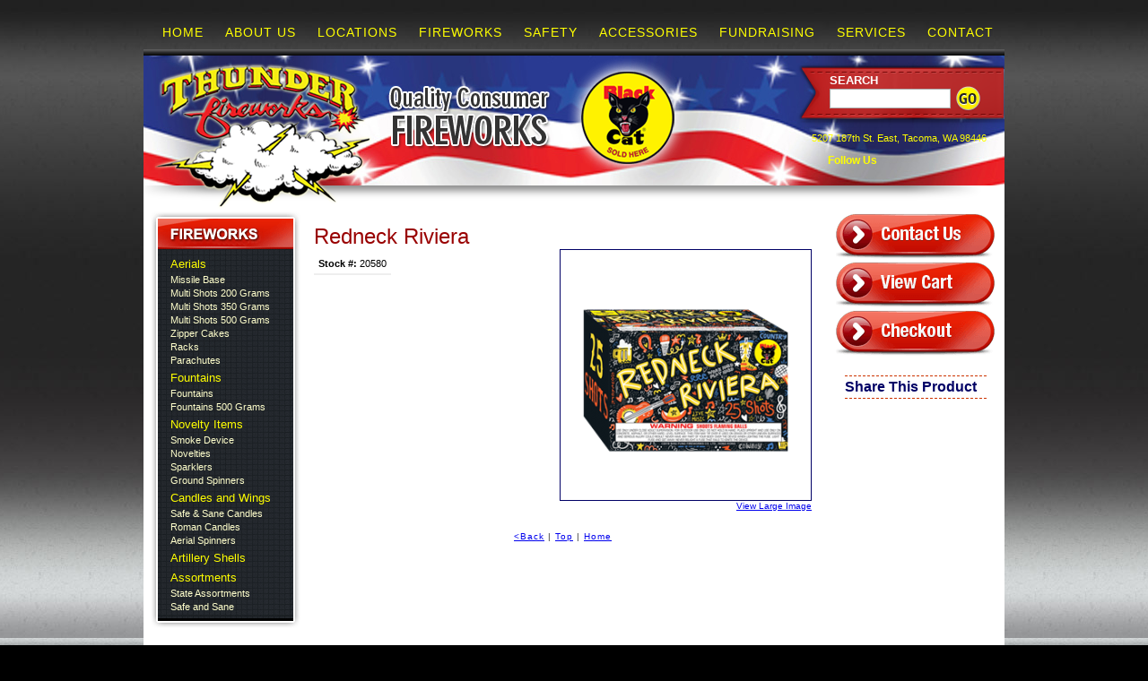

--- FILE ---
content_type: text/html; charset=UTF-8
request_url: https://www.thunderfireworks.com/fireworks/aerials/multi-shots-200-grams/redneck-riviera/988
body_size: 18940
content:
&nbsp;<!DOCTYPE html PUBLIC "-//W3C//DTD XHTML 1.0 Strict//EN" "http://www.w3.org/TR/xhtml1/DTD/xhtml1-strict.dtd">
<html xmlns="http://www.w3.org/1999/xhtml" xmlns:fb="http://ogp.me/ns/fb#"><!-- InstanceBegin template="/Templates/interior.dwt" codeOutsideHTMLIsLocked="false" -->
<head>
<meta http-equiv="Content-Type" content="text/html; charset=UTF-8" />
<meta name="viewport" content="width=device-width, initial-scale=1, maximum-scale=1, minimum-scale=1, user-scalable=yes" />
<!-- InstanceBeginEditable name="doctitle" -->
<title>Redneck Riviera | Multi Shots 200 Grams | Aerials | Fireworks | Thunder Fireworks</title>
<meta name="keywords" content="" />
<!-- InstanceEndEditable -->
<link href="/thunder.css?v=20220202001" rel="stylesheet" type="text/css" />
<link href="/include/sidr/stylesheets/jquery.sidr.dark.css" rel="stylesheet" type="text/css" />
<script type="text/javascript" src="/include/jquery/jquery-1.8.2.min.js"></script>
<script type="text/javascript" src="/include/sidr/jquery.sidr.min.js"></script>
<script type="text/javascript">
   $(document).ready(function() {
      $('#mobile-menu').sidr({
         name:   'existing-nav',
         source: '.mobile-menu-content'
      });
   });
</script>
<!-- InstanceBeginEditable name="head" -->
<link rel="stylesheet" type="text/css" href="/include/fancybox/jquery.fancybox.css">
            <script type="text/javascript" src="/include/fancybox/jquery.fancybox.pack.js"></script>
            <script type="text/javascript">
               $(document).ready(function(){
                  $(".fancyimg").fancybox({
                     autoScale   : true,
                     closeBtn    : true,
                     closeClick  : true,
                     openEffect  : "elastic",
                     closeEffect : "elastic"
                  });
                     
         var optionIsSoldOut = false;
         var baseStockNumber = '20580';
         var basePrice       = '35.00';
         var prodChoices     = [];
         var prodSkus        = [];
         var optionNumberIndex = [null];
         var soldOutSkus       = [];

         function updateChoices(optionNumberUpdated)
         {
            // Obtain reference into sku list for those options already chosen
            var imageHasChanged;
            var masterImageHasChanged = false;
            var skuRef = prodSkus;
            var choiceNum = 1;
            for (; choiceNum <= optionNumberUpdated; choiceNum++)
            {
               var choiceId = $('#option' + choiceNum).val();
               skuRef = skuRef[choiceId];
               imageHasChanged = updateProductData(skuRef, choiceNum, prodChoices[optionNumberIndex[choiceNum]][choiceId]);

               // If the image changed, flip the master to TRUE - this is done because during this loop
               // or the loop found below, a TRUE followed by FALSE value would cause image to not load.
               if (imageHasChanged) masterImageHasChanged = true;
            }

            // Update all options following the option just chosen
            var updateOptNum = optionNumberUpdated + 1;
            for (; updateOptNum <= 0; updateOptNum++)
            {
               var optionIndex = optionNumberIndex[updateOptNum];

               var beforeValue = $('#option' + updateOptNum).val();
               $('#optionwrap' + updateOptNum).html(
                     function()
                     {
                        var options = '';
                        var firstChoiceNum = first(skuRef);

                        // If only 1 product do not use drop-down
                        if (1 == countProperties(skuRef))
                        {
                           options += '<input type="hidden" id="option' + updateOptNum + '" name="' + prodChoices[optionIndex][firstChoiceNum]['product_optionid'] + '" value="' + firstChoiceNum + '" />';
                           options += prodChoices[optionIndex][firstChoiceNum]['choice_name'];
                        }
                        else
                        {
                           options += '<select id="option' + updateOptNum + '" name="' + prodChoices[optionIndex][firstChoiceNum]['product_optionid'] + '">';
                           $.each(skuRef, function(choiceSort, value) {
                              var choiceName = prodChoices[optionIndex][choiceSort]['choice_name'];
                              options += '<option value="' + choiceSort + '"';
                              if (beforeValue == choiceSort)
                              {
                                 options += ' selected="selected"';
                              }
                              options += '>' + choiceName + '</option>';
                           });
                           options += '</select>';
                        }

                        return options;
                     });

               var currentValue = $('#option' + updateOptNum).val()
               skuRef = skuRef[currentValue];
               imageHasChanged = updateProductData(skuRef, updateOptNum, prodChoices[optionIndex][currentValue]);

               // If the image changed, flip the master to TRUE - this is done because during this loop
               // or the loop found above, a TRUE followed by FALSE value would cause image to not load.
               if (imageHasChanged) masterImageHasChanged = true;

            }

            if (masterImageHasChanged)
            {
               setTimeout(function showImage() { $('#prodimg-wrap').fadeIn('slow'); }, 1000);
            }
         }

         function first(obj) {
             for (var a in obj) return a;
         }

         function countProperties(obj)
         {
             var count = 0;
             for(var prop in obj)
             {
                 if(obj.hasOwnProperty(prop))
                 {
                    ++count;
                 }
             }
             return count;
         }

         function updateProductData(skuId, optionNum, choiceData)
         {
            var imageChanged = false;
            var imgPath     = '/include/classes/dsimage.php?w=275&q=90&zc=0&src=/images/products/';
            var lrgImgPath  = '/images/products/';
            var baseStock   = '20580';
            var basePrice   = '35.00';
            var baseImage   = 'bc6422-redneck-riviera-200304164119.png';
            var currentPrice;
            var currentImage = $('#prodimg').attr('src');
            var choiceStock = choiceData['stock_number_appended'];
            var choicePrice = choiceData['price_adjustment'];
            var choiceImage = choiceData['image'];

            if (1 == optionNum)
            {
               if (currentImage != (imgPath + baseImage))
               {
                  imageChanged = true;
                  $('#prodimg-wrap').fadeOut('slow', function() {
                        $('#prodimg-wrap').attr('href', lrgImgPath + baseImage);
                        $('#prodimg').attr('src', imgPath + baseImage);
                     });
               }

               $('#stocknum').html(baseStock);

               $('#priceval').html(basePrice);
               currentPrice = basePrice;
            }
            else
            {
               currentPrice = $('#priceval').html();
            }

            if (choiceImage && 0 < choiceImage.length)
            {
               imageChanged = true;
               $('#prodimg-wrap').fadeOut('slow', function() {
                     $('#prodimg-wrap').attr('href', lrgImgPath + choiceImage);
                     $('#prodimg').attr('src', imgPath + choiceImage);
                  });
            }
            if (choiceStock && 0 < choiceStock.length)
            {
               $('#stocknum').append(choiceStock);
            }
            if (choicePrice && 0 < choicePrice.length)
            {
               var newPrice = (parseFloat(currentPrice) + parseFloat(choicePrice)).toFixed(2);
               $('#priceval').html(newPrice);
            }

            // If this option is out of stock, hide the qty field and add-to-cart button
            if (jQuery.isNumeric(skuId) && -1 != jQuery.inArray(skuId.toString(), soldOutSkus))
            {
               optionIsSoldOut = true;
               $('#qty-cart-btn-row').slideUp();
               $('#option-sold-out').slideDown();
            }
            // If in-stock but the last option shown was out of stock, remove and show qty/add-to-cart again
            else if (optionIsSoldOut)
            {
               optionIsSoldOut = false;
               $('#option-sold-out').slideUp();
               $('#qty-cart-btn-row').slideDown();
            }

            return imageChanged;
         }
   
            // Start option population
            updateChoices(0);
   
               });
            </script>
         <!-- InstanceEndEditable -->
<!-- InstanceParam name="ShowLeftColumn" type="boolean" value="true" -->
<script type="text/javascript">

  var _gaq = _gaq || [];
  _gaq.push(['_setAccount', 'UA-30294445-24']);
  _gaq.push(['_trackPageview']);

  (function() {
    var ga = document.createElement('script'); ga.type = 'text/javascript'; ga.async = true;
    ga.src = ('https:' == document.location.protocol ? 'https://ssl' : 'http://www') + '.google-analytics.com/ga.js';
    var s = document.getElementsByTagName('script')[0]; s.parentNode.insertBefore(ga, s);
  })();

</script>
</head>
<body id="top">
<div id="shell">
<div class="hznav">
	<a id="mobile-menu" href="#"><img src="/images/hamburger.png" align="bottom" /> MENU</a>
   <div class="mobile-menu-content"><ul>
		<li><a href="/">Home</a></li>
      <li><a href="/about.php">About Us</a></li>
      <li><a href="/locations.php">Locations</a></li>
      <li><a href="/fireworks/">Fireworks</a>
			<ul class="mobile-only"><li><a href="/fireworks/aerials/51">Aerials</a></li><li><a href="/fireworks/fountains/22">Fountains</a></li><li><a href="/fireworks/novelty-items/49">Novelty Items</a></li><li><a href="/fireworks/candles-and-wings/48">Candles and Wings</a></li><li><a href="/fireworks/artillery-shells/31">Artillery Shells</a></li><li><a href="/fireworks/assortments/24">Assortments</a></li></ul>      </li>
      <li><a href="/safety-laws.php">Safety</a></li>
      <li><a href="/accessories/">Accessories</a>
      	<ul class="mobile-only"><li><a href="/accessories/promotional-items/44">Promotional Items</a></li></ul>      </li>
      <li><a href="/fundraising.php">Fundraising</a></li>
      <li><a href="/special-services.php">Services</a></li>
      <li><a href="/contact-us.php">Contact</a></li>
      <li class="mobile-only"><a href="/view-cart.php">View Cart</a></li>
		<li class="mobile-only"><a href="/checkout.php">Checkout</a></li>
	</ul></div>
</div><!--end hznav-->
<div id="logobar">
	<a href="/"><img class="logo" src="/images/thunder-logo.png" alt="Thunder Fireworks" width="246" height="164" /></a><img class="bc-logo" src="/images/blackcat.png" width="370" height="145" alt="Quality Consumer Fireworks, Black Cat" />
   <div id="mobile-bar" class="clearfix">
      <div id="search">
         <form action="/search/search.php" method="get">
            <div>
               <p>SEARCH</p>
               <input class="txt" type="text" maxlength="100" name="query" />
            </div>
            <input class="btn" type="image" alt="GO" src="/images/search-go.png" />
            <input type="hidden" value="1" name="search" />
         </form>
      </div>
      <div id="address">
         <div class="addrphone">
            5207 187th St. East, <br class="mobile-br" />Tacoma, WA 98446
         </div>
         <div class="addthis_toolbox addthis_default_style" id="social-header">
            <a class="addthis_button_facebook_follow" addthis:userid="ThunderFireworksInc">&nbsp;Follow Us</a>
            <a class="addthis_button_facebook_like"></a>
         </div>
      </div>
   </div><!--end mobile-bar-->
</div><!--end logobar-->
<div id="body-wrap" class="clearfix">

<div id="lnav">
	<div class="lnav-head">
               <a href="/fireworks/"><img src="/images/fireworks-hdr.gif" alt="Fireworks" width="175" height="46" border="0" /></a>
            </div>
            <div class="nav"><h3><a href="/fireworks/aerials/51">Aerials</a></h3><p><a href="/fireworks/aerials/missile-base/51">Missile Base</a></p><p><a href="/fireworks/aerials/multi-shots-200-grams/11">Multi Shots 200 Grams</a></p><p><a href="/fireworks/aerials/multi-shots-350-grams/20">Multi Shots 350 Grams</a></p><p><a href="/fireworks/aerials/multi-shots-500-grams/12">Multi Shots 500 Grams</a></p><p><a href="/fireworks/aerials/zipper-cakes/54">Zipper Cakes</a></p><p><a href="/fireworks/aerials/racks/53">Racks</a></p><p><a href="/fireworks/aerials/parachutes/21">Parachutes</a></p><h3><a href="/fireworks/fountains/22">Fountains</a></h3><p><a href="/fireworks/fountains/fountains/22">Fountains</a></p><p><a href="/fireworks/fountains/fountains-500-grams/13">Fountains 500 Grams</a></p><h3><a href="/fireworks/novelty-items/49">Novelty Items</a></h3><p><a href="/fireworks/novelty-items/smoke-device/49">Smoke Device</a></p><p><a href="/fireworks/novelty-items/novelties/26">Novelties</a></p><p><a href="/fireworks/novelty-items/sparklers/27">Sparklers</a></p><p><a href="/fireworks/novelty-items/ground-spinners/29">Ground Spinners</a></p><h3><a href="/fireworks/candles-and-wings/48">Candles and Wings</a></h3><p><a href="/fireworks/candles-and-wings/safe-sane-candles/48">Safe & Sane Candles</a></p><p><a href="/fireworks/candles-and-wings/roman-candles/28">Roman Candles</a></p><p><a href="/fireworks/candles-and-wings/aerial-spinners/30">Aerial Spinners</a></p><h3><a href="/fireworks/artillery-shells/31">Artillery Shells</a></h3><h3><a href="/fireworks/assortments/24">Assortments</a></h3><p><a href="/fireworks/assortments/state-assortments/24">State Assortments</a></p><p><a href="/fireworks/assortments/safe-and-sane/39">Safe and Sane</a></p></div><img src="/images/lnav-bottom.gif" alt="" width="175" height="23" /></div><!--end lnav-->
<div id="content">


<!-- InstanceBeginEditable name="BodyContent" -->
   <div class="product-info"><h1>Redneck Riviera</h1><div class="product-info-right"><div id="prodimg-outer-wrap"><div id="prodimg-wrap-dims"><div id="prodimg-wrap"><a class="fancyimg" id="prodimg-wrap" href="/images/products/bc6422-redneck-riviera-200304164119.png"><img id="prodimg" src="/include/classes/dsimage.php?w=275&h=375&q=90&zc=0&src=/images/products/bc6422-redneck-riviera-200304164119.png" alt="Redneck Riviera" class="prod" border="0" /><br />View Large Image</a></div></div><div class="clear"><!--ie--></div></div><div class="buy"><div class="spec"><strong>Stock #:</strong> <span id="stocknum">20580</span></div></div></div><p></p></div>	<div align="center" class="clear">
		<p class="smlinks"><a href="javascript:history.go(-1);">&lt;Back</a> | <a href="#top">Top</a> | <a href="index.php">Home</a></p>
	</div>
<!-- InstanceEndEditable -->
</div><!--end content-->
<div id="rtcolumn">
<!-- InstanceBeginEditable name="RightColumn" -->

   <a href="/contact-us.php"><div class="rtcolumn-btn" id="contact-btn"></div></a>
   <a href="/view-cart.php"><div class="rtcolumn-btn" id="viewcart-btn"></div></a>
	<a href="/checkout.php"><div class="rtcolumn-btn" id="checkout-btn"></div></a>

      <div class="article">
      <div class="articleheader"><span class="articletitle">Share This Product</span></div>
      <!-- AddThis Button BEGIN -->
      <div class="addthis_toolbox addthis_32x32_style" id="social-sidebar">
         <a class="addthis_button_facebook"></a>
         <a class="addthis_button_twitter"></a>
         <div class="clear"><!--ie--></div>
         <a class="addthis_button_google_plusone_share"></a>
         <a class="addthis_button_pinterest"></a>
         <div class="clear"><!--ie--></div>
         <a class="addthis_button_email"></a>
         <a class="addthis_button_compact"></a>
      </div>
      <!-- AddThis Button END -->
   </div>
   
<!-- InstanceEndEditable -->
</div>
</div><!--end body-wrap-->
	<div id="footer">
	   <div class="ft-nav-wrap clearfix">
   	   <div class="category-hdr">Thunder Fireworks Product Categories</div>
			<div class="ft-column ft-product-column"><h3><a href="/fireworks/aerials/51">Aerials</a></h3><p><a href="/fireworks/aerials/missile-base/51">Missile Base</a></p><p><a href="/fireworks/aerials/multi-shots-200-grams/11">Multi Shots 200 Grams</a></p><p><a href="/fireworks/aerials/multi-shots-350-grams/20">Multi Shots 350 Grams</a></p><p><a href="/fireworks/aerials/multi-shots-500-grams/12">Multi Shots 500 Grams</a></p><p><a href="/fireworks/aerials/zipper-cakes/54">Zipper Cakes</a></p><p><a href="/fireworks/aerials/racks/53">Racks</a></p><p><a href="/fireworks/aerials/parachutes/21">Parachutes</a></p></div><!--end ft-column--><div class="ft-column ft-product-column"><h3><a href="/fireworks/fountains/22">Fountains</a></h3><p><a href="/fireworks/fountains/fountains/22">Fountains</a></p><p><a href="/fireworks/fountains/fountains-500-grams/13">Fountains 500 Grams</a></p></div><!--end ft-column--><div class="ft-column ft-product-column"><h3><a href="/fireworks/novelty-items/49">Novelty Items</a></h3><p><a href="/fireworks/novelty-items/smoke-device/49">Smoke Device</a></p><p><a href="/fireworks/novelty-items/novelties/26">Novelties</a></p><p><a href="/fireworks/novelty-items/sparklers/27">Sparklers</a></p><p><a href="/fireworks/novelty-items/ground-spinners/29">Ground Spinners</a></p></div><!--end ft-column--><div class="ft-column ft-product-column"><h3><a href="/fireworks/candles-and-wings/48">Candles and Wings</a></h3><p><a href="/fireworks/candles-and-wings/safe-sane-candles/48">Safe & Sane Candles</a></p><p><a href="/fireworks/candles-and-wings/roman-candles/28">Roman Candles</a></p><p><a href="/fireworks/candles-and-wings/aerial-spinners/30">Aerial Spinners</a></p></div><!--end ft-column--><div class="ft-column ft-product-column"><h3><a href="/fireworks/artillery-shells/31">Artillery Shells</a></h3><h3><a href="/fireworks/assortments/24">Assortments</a></h3><p><a href="/fireworks/assortments/state-assortments/24">State Assortments</a></p><p><a href="/fireworks/assortments/safe-and-sane/39">Safe and Sane</a></p></div><!--end ft-column-->      </div>
		<div class="ft-column ft-copyright">
         <p>Copyright &copy;2012&#8211;2026<br /><strong>Thunder Fireworks, Inc.</strong><br />All rights reserved.</p>
      </div><!--end ft-column-->
	</div><!--end footer-->
</div><!--end shell-->
<script type="text/javascript" src="//s7.addthis.com/js/300/addthis_widget.js#pubid=ra-50d0e3fb59c2b7bb"></script>
</body>
<!-- InstanceEnd --></html>


--- FILE ---
content_type: text/css
request_url: https://www.thunderfireworks.com/thunder.css?v=20220202001
body_size: 19304
content:
/* template ver 1.0 styles */

body {
	font-family: Arial, Helvetica, sans-serif;
   font-size: 13px;
	margin: 0px;
	padding: 0px;
	background-color: #000;
	background-image: url(images/gradient.jpg);
	background-repeat: repeat-x;
	background-position: top;
}

body.mceContentBody { background: #ffffff; color: #000000; padding: 5px; } /* TinyMCE specific rules */
.tinymce_editor_body { width: auto; height: auto; padding: 5px; }          /* TinyMCE specific rules */

.clearfix:after {
   visibility: hidden;
   display: block;
   height: 0;
   clear: both;
   font-size:0;
   content:" ";
}

br.mobile-br { display: none; }

p {
	font-size: 13px;
	margin-top:0px;
	margin-bottom:0px;
	color: #333;
	line-height: 18px;
	padding-top: 3px;
	padding-right: 0px;
	padding-bottom: 8px;
	padding-left: 0px;
}
h1 {
	font-size: 24px;
	color: #900;
	font-weight: normal;
	padding-bottom: 0px;
	margin-bottom: 0px;
	margin-top: 3px;
}
h1.adm-header { text-align: center; color: #ffffff; font-weight: bold; font-size: 28px; }
h1 span { font-size: 18px; margin-left: 20px; }

#body-wrap {
   background-color: #FFF;
   background-image: url(images/logobar-shadow.png);
   background-repeat: no-repeat;
   background-position: top center;
}

#content {
   float: left;
   width: 555px;
   margin-top: 0px;
   padding-top: 30px;
   padding-bottom: 12px;
   min-height:530px;
   padding-left: 15px;
}
#content.no-lnav { width: 730px; padding-left: 10px; }
#content.admin   { width: 98%; padding: 20px 1%; }

#content-home {
	margin-top: 26px;
	padding-top: 12px;
	padding-bottom: 16px;
	background-color: #FFF;
	padding-right: 30px;
	padding-left: 30px;
}

#new-products {
   float: left;
   width: 180px;
}

#featured {
   width: 570px;
   height:196px;
   background-image: url(images/featured-background.png);
   background-position: 0 50px;
   background-repeat: no-repeat;
   padding-left: 210px;
   float: left;
}

.product-bucket {
   width:175px;
   height: 154px;
   float: left;
   margin-right: 10px;
}
.product-bucket  img { margin: 10px; }

.product-bucket-hdr {
   background-color: #ad181d;
   color:#fff;
   padding: 5px;
   border-top-left-radius: 10px;
   border-top-right-radius: 10px;
   height: 32px;
   text-align: center;
   display: table;
}
.product-bucket-hdr a{
   color:#fff;
   text-decoration:none;
   display: table-cell;
   vertical-align: middle;
   text-align: center;
   width: 175px;
}
.product-bucket-hdr a:hover{
   color:#000;
   text-decoration:none;
}
.product-bucket-body {
   background-color: #fff;
}

#search {
	display: block;
   background-image: url('images/search-bkg.png');
   background-position: top left;
   background-repeat: no-repeat;
	margin-top: 5px;
	width: 195px;
	float: right;
   padding-top: 10px;
	height: 66px;
	padding-left: 37px;
}
#search div		{ float: left; }
#search form   { float: none; padding: 0; }
#search p 		{ color: #ffffff; margin: 0; padding: 0; font-size: 13px; font-weight: bold; padding-top: 4px; }
#search .txt 	{ float: left; width: 135px; padding: 3px; border: 1px solid #AAAAAA; font-size: 12px; }
#search .txt:focus { background-color: #ffffff; border-color: #AAAAAA; }
#search .btn 	{ float: left; width: 29px; height: 30px; margin: 18px 0 0 5px; padding: 0; border: none; }
#address {
	font-size: 11px;
	color: #FF0;
	display: block;
	width: 215px;
	float: right;
   margin-top: 5px;
}
.phone {
   font-weight: bold;
	font-size: 15px;
	color: #333;
	letter-spacing: .1pt;
}
.phone a { text-decoration: none; color: #333; }
#social-header {
   width: 200px;
   position: absolute;
   margin-top: 10px;
}

#social-header .addthis_button_facebook_follow {
   width: 85px;
	padding-top: 3px;
	font-size: 12px;
	line-height: 18px;
	font-weight: bold;
	color: #FF0;
	margin: 0 15px;
	text-decoration: none;
}

#social-header .addthis_button_facebook_like {
   width: 75px;
}

#social-sidebar { }
#social-sidebar a { float: left; margin: 5px 0 5px 25px;}
.home-bucket {
	background-image: url(images/home-bucket.jpg);
	background-repeat: no-repeat;
	float: left;
	height: 213px;
	width: 213px;
	margin-right: 16px;
	margin-top: 10px;
}


.bucket-hdr {
	left: 0px;
	top: 0px;
	width: 213px;
	height: 76px;
	display: table;
	background-image: url(images/home-bucket-hdr.png);
	background-repeat: no-repeat;
}

.bucket-hdr h1 {
	display: table-cell;
	vertical-align: middle;
	font-size: 16px;
	line-height: 18px;
	color: #FFF;
	padding-left: 18px;
	padding-right: 30px;
}
.description p{
	font-size: 12px;
	color: #666;
   padding: 2px 22px 2px 26px;
	line-height: 15px;
}
#rtcolumn {
	float:right;
	margin-top: 30px;
	margin-left: 0px;
	margin-bottom: 0px;
	margin-right: 10px;
	width: 178px;
	padding: 0px;
}
.article {
	margin-top: 20px;
	margin-bottom: 10px;
	color: #999999;
	font-size: 16px;
	margin-right: 10px;
	margin-left: 10px;
}
.article p{
	color: #666;
	font-size: 12px;
	line-height: 16px;
}
.articleheader {
	padding-top: 3px;
	padding-bottom: 3px;
	border-top-width: 1px;
	border-bottom-width: 1px;
	border-top-style: dashed;
	border-bottom-style: dashed;
	border-top-color: #C30;
	border-bottom-color: #C30;
}
.articletitle {
	color: #006;
	font-size: 16px;
	font-weight: bold;
	padding-right: 4px;
}

#contact-btn { width: 178px; background-image: url(images/contact.png); background-repeat: no-repeat; height: 54px; }
#contact-btn:hover { background-position: -178px; }

#viewcart-btn { width: 178px; background-image: url(images/viewcart.png); background-repeat: no-repeat; height: 54px; }
#viewcart-btn:hover { background-position: -178px; }

#checkout-btn { width: 178px; background-image: url(images/checkout.png); background-repeat: no-repeat; height: 54px; }
#checkout-btn:hover { background-position: -178px; }

#lnav {
	float:left;
	margin-top: 25px;
	margin-left: 0px;
	padding-bottom: 0px;
	margin-bottom: 0px;
	padding-left: 0px;
	padding-top: 0px;
	margin-right: 0px;
	padding-right: 0px;
	width: 175px;
	}

.lnav-head {
	border:none;
	height:46px;
}
.nav {
	margin: 0px;
	background-image: url(images/lnav-bak.gif);
	background-repeat: repeat-y;
	padding-left:30px;
	padding-right:10px;
	padding-top: 5px;
	padding-bottom: 2px;
}

.nav h3 {
	font-size: 13px;
	font-weight: normal;
	color: #FF0;
	padding-bottom: 1px;
	padding-top: 4px;
}
.nav h3 a{
	text-decoration:none;
	color: #FF0;
}
.nav h3 a:hover{
	text-decoration:none;
	color: #F30;
}
.nav p {
	padding-left: 0px;
	padding-bottom: 2px;
	padding-top:1px;
	margin: 0px;
	font-size: 11px;
	line-height: 12px;
}

.nav p a {
	text-decoration:none;
	color:#FFC;
	font-size: 11px;
}
.nav a:hover {
	text-decoration:none;
	color: #F30;
	margin-right: 1px;
}

h3 {
	font-size: 16px;
	margin-bottom:2px;
	color: #039;
	padding-bottom: 0px;
	padding-top: 5px;
	margin-top: 0px;
}
h2 {
	font-size: 18px;
	padding-top: 0px;
	padding-bottom: 2px;
	font-weight: normal;
	margin-top: 0px;
	margin-bottom: 0px;
}


ul {
	font-size: 13px;
	margin-top:0px;
	margin-bottom:10px;
	padding-top: 3px;
	margin-right: 0px;
	padding-left: 0px;
	margin-left: 30px;
}

#mobile-menu {
   display: none;
   padding-top: 10px;
   padding-left: 15px;
   font-size: 20px;
   text-align: left;
   text-decoration: none;
   float: left;
   color: #f7ec14;
}
#mobile-menu:hover    { color: #FCC; }
.hznav .mobile-only   { display: none; }

.hznav {
	display: block;
	width: 960px;
	background-image: url(images/topnavbar.gif);
	background-repeat: no-repeat;
	height: 47px;
}
.hznav ul{
	padding-top: 13px;
	padding-bottom: 17px;
	margin: 0px;
	float: right;
}
.hznav ul li { float: left; margin: 0; paddign: 0; list-style: none; }
.hznav ul li a{
   font-size: 14px;
   letter-spacing: 1px;
	color: #FF0;
	padding: 12px 12px 17px 12px;
	font-weight: normal;
	text-decoration: none;
	text-transform: uppercase;
}
.hznav ul li a:hover{
	color: #FCC;
	text-decoration:none;
	background-image: url(images/hznav-hover.png);
	background-repeat: no-repeat;
	background-position: center bottom;
}
.admin-area .hznav ul li a { font-size: 12px; }

.credit {
	color: #999;
	font-size: 10px;
	margin-top: 50px;
}
.credit a {
	text-decoration:underline;
	color: #999;
}

#footer {
	margin-top: 10px;
	padding-right: 0px;
	padding-left: 10px;
	padding-top: 24px;
	line-height: 14px;
	width: 950px;
	margin-right: auto;
	margin-left: auto;
	height: 180px;
}

#footer h3 {
	font-size: 12px;
	font-weight: normal;
	color: #FF0;
	padding-bottom: 2px;
	padding-top: 2px;
}
#footer h3 a{
	text-decoration:none;
	color: #FF0;
}
#footer h3 a:hover{
	text-decoration:none;
	color: #F30;
}
.ft-column {
	width: 142px;
	margin-right: 5px;
	float: left;
	padding-bottom: 20px;
}
.ft-column.ft-copyright {
   float: left;
}
.ft-nav-wrap {
   float: right;
   width: 803px;
}
.ft-product-column {
   width: 125px;
}
.category-hdr {
	font-size: 16px;
	color: #FFF;
	display: block;
	margin-bottom: 15px;
	border-bottom-width: 1px;
	border-bottom-style: solid;
	border-bottom-color: #666;
	padding-bottom: 6px;
}
.ft-column p {
	padding-top: 2px;
	padding-bottom: 3px;
	font-size: 11px;
	font-weight: normal;
	margin-top: 0px;
	margin-bottom: 0px;
	line-height: 14px;
	color: #E5E5E5;
}
.ft-column p a {
	text-decoration: none;
	color: #FFC;
}
.ft-column p a:hover {
	text-decoration: underline;
}
.ft-column img {
	float: left;
	border-top-style: none;
	border-right-style: none;
	border-bottom-style: none;
	border-left-style: none;
	margin-bottom: 5px;
}


.smlinks {
	font-size: 10px;
	text-align: center;
	text-decoration: none;
	padding-top: 10px;
	padding-bottom: 10px;
	letter-spacing: 1px;
}


.photo {
	margin-bottom: 10px;
	margin-left: 28px;
	border: 1px solid #333333;
	margin-top: 5px;
	margin-right: 5px;
	float: right;
	padding: 5px;
}

li {
	padding-bottom: 0px;
	list-style-image: url(images/bullet.gif);
	margin-top: 1px;
	margin-bottom: 2px;
	color: #333;
}

.clearboth { clear: both; margin: 0px; }
.clear     { clear: both; margin: 0px; }

#logobar {
	width: 960px;
	margin-top: 0;
   margin-bottom: 0;
	padding: 0;
	height: 145px;
   background-position: top left;
	background-image: url(images/thunder-header.jpg);
	background-repeat: no-repeat;
   position: relative;
}
.homepage #logobar   { margin-bottom: 40px; }
#logobar img.logo    { position: absolute; padding-bottom: 0; padding-left: 0; float: none; top: 8px; left: 10px; z-index: 20; }
#logobar img.bc-logo { margin-left: 246px; }
#mobile-bar          { width: 240px; float: right; }
#shell {
	padding: 0px;
	width: 960px;
	margin-top: 0px;
	margin-right: auto;
	margin-bottom: 0px;
	margin-left: auto;
}

#slideshow-bkg {
   width: 960px;
   height: 310px;
   position: relative;
}

#slideshow {
   position: absolute;
	width: 100%;
   top: 0;
   height: auto;
	margin-right:auto;
	margin-left:auto;
}

h2 {
	color: #006;
	padding-top: 5px;
	padding-bottom: 5px;
}

.browse-grid            { margin-bottom: 50px; margin-left: 10px; }
.browse-grid h1,
.browse-grid h2         { padding-bottom: 0; margin-bottom: 10px; border-bottom: 1px solid #006; }
.browse-grid .cell      { float: left; padding: 0 5px; }
.browse-grid .img       { vertical-align: top; text-align: center; width: 125px; height: 75px; }
.browse-grid .img img   { vertical-align: top; text-align: center; }
.browse-grid .txt       { text-align: center; padding-bottom: 5px; width: 125px; height: 50px; }
.browse-grid .txt a     { text-decoration: none; font-size: 14px; }

.product-info                       { float: left; margin-top: 10px; width: 100%; }
.product-info p                     { clear: left; }
.product-info #prodimg-outer-wrap   { float: right; width: 275px; padding-bottom: 5px; margin-left: 15px; }
.product-info #prodimg-wrap-dims    { text-align: right; margin: 0 0 5px 0; }
.product-info #prodimg-wrap         { text-align: right; }
.product-info #prodimg-outer-wrap   { float: right; width: 275px; padding-bottom: 5px; margin-left: 15px; }
.product-info #prodimg-wrap-dims    { text-align: right; margin: 0 0 5px 0; }
.product-info #prodimg-wrap         { text-align: right; }
.product-info a.fancyimg            { float: right; display: box; text-align: right; margin: 0 0 5px 15px; font-size: 10px; }
.product-info img.prod              { float: right; padding: 2px; margin: 0 0 15px 15px; border: 1px solid #006;}
.product-info a.fancyimg img.prod   { margin: 0; float: none; }
.product-info .buy                  { padding: 0; margin: 5px 0; font-size: 13px; background: #eee; float: left; }
.product-info .buy .sold-out        { font-weight: bold; color: #da1904; font-size: 16px; width: 200px; padding: 10px 5px; }
.product-info .buy form             { margin: 10px 5px; padding: 0; }
.product-info .buy label            { font-weight: bold; display: block; }
.product-info .buy .qtylbl          { display: inline; }
.product-info .buy select           { margin-bottom: 10px; margin-left: 5px; padding: 2px; border-width: 1px; border-color: #666; border-radius: 3px; font-size: 13px; }
.product-info .buy .optiontext      { margin-bottom: 8px; padding: 2px 2px 8px 10px; font-size: 13px; border-bottom: 1px solid #bbb; }
.product-info .buy .price           { margin-bottom: 10px; font-size: 16px; color: #da1904; font-weight: bold; }
.product-info .buy .qty             { width: 55px; margin: 0 4px 0 4px; }
.product-info .buy .button          { margin: 0 5px 0 5px; padding: 2px 8px; cursor: pointer; background-color: #da1904; color: #ffffff; border-color: #500501; border-radius: 14px; font-size: 12px; }
.product-info .buy .button:hover    { background-color: #ef1c01; border-color: #d20900; }
.product-info .buy .button:visited,
.product-info .buy .button:active   { color: #000066; }
.product-info .buy .spec            { background-color: #ffffff; margin-bottom: 2px; padding: 5px; font-size: 11px; }



/****************************************************************
 *  RESPONSIVE MEDIA QUERIES
 ****************************************************************/

@media all and (max-width: 1024px) {
   img               { max-width: 100%; }
   #shell            { width: 94%; margin: 0 3%; }
   .hznav            { width: 100%; }
   #logobar          { width: 100%; }
   #slideshow-bkg    { width: 100%; height: auto; }
   #content                         { width: 57%; }
   #content.no-lnav  { width: 78%; padding-right: 0; }

   #footer           { width: 100%; padding-left: 0; padding-right: 0; }
   #footer .ft-column.ft-copyright { width: 20%; margin-right: 1%; }
   #footer .ft-nav-wrap { width: 79%; }
   #footer .ft-column { width: 24%; margin-right: 1%; }

   .product-info-right                 { float: right; }
   .product-info #prodimg-outer-wrap   { float: none; }
   .product-info .buy                  { float: none; margin: 5px 0 5px 16px; }

   .hznav ul li a    { font-size: 12px; }
}

@media all and (max-width: 960px) {
   #content          { width: 55%; }
   #content.no-lnav  { width: 76%; }
}

@media all and (max-width: 940px) {
   #logobar { position: relative; margin-bottom: 15px; height: auto; min-height: 215px; background-size: 100% 100%, auto; }
   #mobile-bar { clear: both; position: absolute; top: 147px; z-index: 10; width: 96%; background-color: #AD181D; margin-bottom: 10px; padding: 10px 2%; }
   #search { background-image: none; float: left; width: auto; height: auto; margin-top: 0; padding: 0; }
   #address { width: auto; color: #fff; }
   #address .phone { color: #fff; }
   .phone a { color: #fff; }
   #address .addrphone { float: left; padding-top: 15px; }
   #social-header { position: initial; float: right; width: 100px; margin-top: 0; margin-left: 25px; }
   #social-header .addthis_button_facebook_follow { margin: 0 0 5px 0; color: #fff; }
   #social-header .addthis_button_facebook_like { }
}

@media all and (max-width: 925px) {
   #content          { width: 54%; }
   #content.no-lnav  { width: 75%; }
   .hznav ul li a { padding: 12px 5px 17px 5px; }
}

@media all and (max-width: 900px) {
   #content             { width: 53%; }
}

@media all and (max-width: 875px) {
   #content                            { width: 51%; }
   #content.no-lnav                    { width: 74%; }
   .product-info-right                 { float: none; }
   .product-info #prodimg-outer-wrap   { margin: 0 auto; }
}

@media all and (max-width: 865px) {
   #new-products { margin-bottom: 10px; }
   .product-bucket { height: auto; }
   #featured { width: 96%; height: auto; background-position: top left; padding: 120px 2% 0 2%; }
}

@media all and (max-width: 840px) {
   #content           { width: 49%; }
   #content.no-lnav   { width: 73%; }
}

@media all and (max-width: 815px) {
   #content           { width: 47%; }
   #content.no-lnav   { width: 72%; }
}

@media all and (max-width: 780px) {
   #rtcolumn                           { float: none; clear: both; width: 96%; margin: 0; padding: 25px 2%; text-align: center; }
   #rtcolumn .rtcolumn-btn             { display: inline-block; }
   #content                            { width: 70%; }
   #content.no-lnav                    { width: 95%; }
   .product-info .buy                  { margin: 5px 0 5px 16px; }
   .product-info #prodimg-outer-wrap   { margin: 0 0 0 15px; }

   #content { width: 69%; }

   .hznav .mobile-menu-content { display: none; }
   #mobile-menu                { display: block; }
   .hznav .mobile-only         { display: block; }

   #search { position: absolute; top: 0;  right: 0;  margin-top: -188px; }
   #search p      { font-size: 12px; line-height: 10px; padding-top: 0; }
   #search .txt   { padding: 2px; }
   #search .btn   { margin-top: 4px }
   #address       { float: none; }
}

@media all and (max-width: 700px) {
   #content                         { width: 68%; }
   #footer .ft-column.ft-copyright  { float: none; width: 100%; }
   #footer .ft-nav-wrap             { float: none; width: 100%; }
   .ft-copyright p                  { float: left; }
   .ft-copyright #socialmedia       { float: right; }
   .ft-copyright .credit            { clear: both; padding-top: 15px; }
   .ft-copyright .credit br         { display: none; }
   #footer .ft-nav-wrap .ft-column  { width: 32%; margin-right: 1%; }
}

@media all and (max-width: 675px) {
   #logobar img.bc-logo { width: 50%; height: auto; }
   .product-bucket { margin-bottom: 15px; }
}

@media all and (max-width: 660px) {
   #content         { width: 66%; }
}

@media all and (max-width: 640px) {
   #lnav            { display: none; }
   #content,
   #content.no-lnav { width: 92%; padding-left: 4%; padding-right: 4%; min-height: 0; }
   .product-info    { padding-left: 0; }
}

@media all and (max-width: 570px) {
   #logobar img.logo { width: 45%; height: auto; }
   #logobar img.bc-logo { margin-left: 50% }
}

@media all and (max-width: 470px) {
   #logobar { min-height: 178px; }
   #mobile-bar { top: 110px; }
   #search { margin-top: -151px; }
   #footer .ft-nav-wrap .ft-column  { width: 49%; margin-right: 1%; }
}

@media all and (max-width: 440px) {
   .product-info-right                 { float: none; }
   .product-info .buy                  { margin: 5px 0 5px 0; }
   .product-info #prodimg-outer-wrap   { margin: 0 auto; }
   .searchBox input#query              { width: 90%; }
}

@media all and (max-width: 390px) {
   #address .addrphone { padding-top: 3px; font-size: 9px; }
   #address .phone { font-size: 11px; }
   br.mobile-br { display: block; }
   #address .phone span { display: none; }
   .product-info a.fancyimg img.prod { width: 100%; }
}

@media all and (max-width: 335px) {
   #search .txt { width: 110px; }
}


